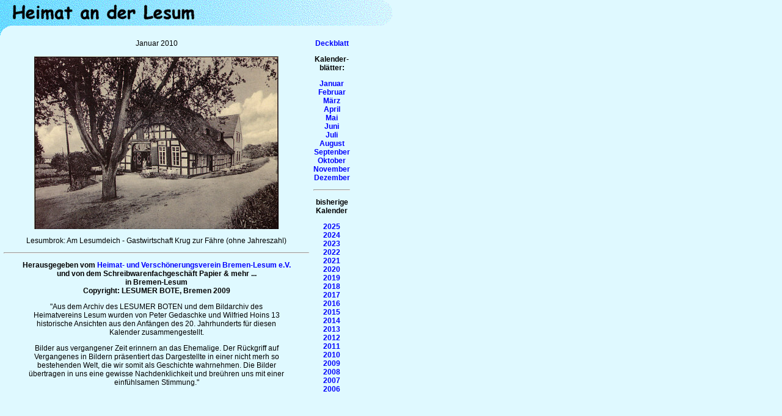

--- FILE ---
content_type: text/html; charset=iso-8859-1
request_url: https://www.lesum.de/postkarten10.php?monat=01
body_size: 1481
content:


<html>
<head>
   <meta http-equiv="Content-Type" content="text/html; charset=iso-8859-1">
   <meta name="GENERATOR" content="Mozilla/4.75 [de] (Win98; U) [Netscape]">
   <meta name="Author" content="H. Juling">
   <META NAME="Description" CONTENT="Postkarten">
   <META NAME="KeyWords" CONTENT="Lesum, Kalender">
	 <link rel=stylesheet type="text/css" href="style.css">
   <title>Kalender $jahr - Heimat an der Lesum</title>
	<script language="JavaScript">
	<!--
	function jmp()
	{ return 'http://www.lesum.de/GenFrame.php3?d='+ location.href;}
	// -->
	</script>
</head>
<body text="#000000" bgcolor="#DFF9FF" link="#0000EE" vlink="#551A8B" alink="#FF0000" TOPMARGIN="0" LEFTMARGIN="0" MARGINWIDTH="0" MARGINHEIGHT="0">
<img SRC="pix/heimat.gif" NOSAVE height=58 width=645>
<table CELLSPACING=5 >
<tr ALIGN=LEFT>


	<td ALIGN=CENTER width=500>
	Januar 2010<br><br>
	<img SRC='kalender/01_2010.jpg'>
	<p>
	Lesumbrok: Am Lesumdeich - Gastwirtschaft Krug zur Fähre (ohne Jahreszahl)</p>
	<hr>
		
<p align=center>
	<b>Herausgegeben vom <a href="vereine/heimatverein/index.htm">Heimat-
	und Versch&ouml;nerungsverein Bremen-Lesum e.V.</a> <br>
	und von dem Schreibwarenfachgeschäft Papier & mehr ...</b>
	<br><b>in Bremen-Lesum</b>
	<br><b>Copyright: LESUMER BOTE, Bremen 2009</b>
</p>
<blockquote>
	<p>
	"Aus dem Archiv des LESUMER BOTEN und dem Bildarchiv des Heimatvereins Lesum 
	wurden von Peter Gedaschke und Wilfried Hoins 13 historische Ansichten aus den
	Anfängen des 20. Jahrhunderts für diesen Kalender zusammengestellt.</p>
	<p>
	Bilder aus vergangener Zeit erinnern an das Ehemalige. Der Rückgriff auf Vergangenes 
	in Bildern präsentiert das Dargestellte in einer nicht merh so bestehenden Welt, 
	die wir somit als Geschichte wahrnehmen. Die Bilder übertragen in uns eine gewisse 
	Nachdenklichkeit und breühren uns mit einer einfühlsamen Stimmung." 
</blockquote>

</td>

<td ALIGN=CENTER VALIGN=TOP>
<p>
<b><a href="/postkarten10.php">Deckblatt</a></b></p>
<p>
<b>Kalender-</b><br>
<b>bl&auml;tter:</b></p>
<p>


		<b><a href='postkarten10.php?monat=01'>Januar</a></b><br>
		
		<b><a href='postkarten10.php?monat=02'>Februar</a></b><br>
		
		<b><a href='postkarten10.php?monat=03'>März</a></b><br>
		
		<b><a href='postkarten10.php?monat=04'>April</a></b><br>
		
		<b><a href='postkarten10.php?monat=05'>Mai</a></b><br>
		
		<b><a href='postkarten10.php?monat=06'>Juni</a></b><br>
		
		<b><a href='postkarten10.php?monat=07'>Juli</a></b><br>
		
		<b><a href='postkarten10.php?monat=08'>August</a></b><br>
		
		<b><a href='postkarten10.php?monat=09'>Septenber</a></b><br>
		
		<b><a href='postkarten10.php?monat=10'>Oktober</a></b><br>
		
		<b><a href='postkarten10.php?monat=11'>November</a></b><br>
		
		<b><a href='postkarten10.php?monat=12'>Dezember</a></b><br>
		
<hr>
<p>
<b>bisherige<br>Kalender</b></p>
<p>

	<b><a href='postkarten25.php'>2025</a></b><br>
	
	<b><a href='postkarten24.php'>2024</a></b><br>
	
	<b><a href='postkarten23.php'>2023</a></b><br>
	
	<b><a href='postkarten22.php'>2022</a></b><br>
	
	<b><a href='postkarten21.php'>2021</a></b><br>
	
	<b><a href='postkarten20.php'>2020</a></b><br>
	
	<b><a href='postkarten19.php'>2019</a></b><br>
	
	<b><a href='postkarten18.php'>2018</a></b><br>
	
	<b><a href='postkarten17.php'>2017</a></b><br>
	
	<b><a href='postkarten16.php'>2016</a></b><br>
	
	<b><a href='postkarten15.php'>2015</a></b><br>
	
	<b><a href='postkarten14.php'>2014</a></b><br>
	
	<b><a href='postkarten13.php'>2013</a></b><br>
	
	<b><a href='postkarten12.php'>2012</a></b><br>
	
	<b><a href='postkarten11.php'>2011</a></b><br>
	
	<b><a href='postkarten10.php'>2010</a></b><br>
	
	<b><a href='postkarten09.php'>2009</a></b><br>
	
	<b><a href='postkarten08.php'>2008</a></b><br>
	
	<b><a href='postkarten07.php'>2007</a></b><br>
	
	<b><a href='postkarten06.php'>2006</a></b><br>
	
</td>
</tr>
</table>

</body>
</html>


--- FILE ---
content_type: text/css
request_url: https://www.lesum.de/style.css
body_size: 431
content:
body,p,td {
	font-size: 12px;
	color: #000000;
	font-family: Arial,Verdana,Helvetica;
	background-attachment: fixed;
	background-repeat: no-repeat;
	background-position: center center;
}

A:link {
	color:#0000FF;
	text-weight: bold;
	text-decoration: none;
}
A:visited {
	color: #0000FF;
	text-weight: bold;
	text-decoration: none;
}
A:active {
	text-weight: bold;
	color: #0000FF;
	text-decoration: none;
}
A:hover {
	color: #808080;
	text-weight: bold;
	text-decoration: underline;
}

tr.grau { background-color: #CEF2FB; }
